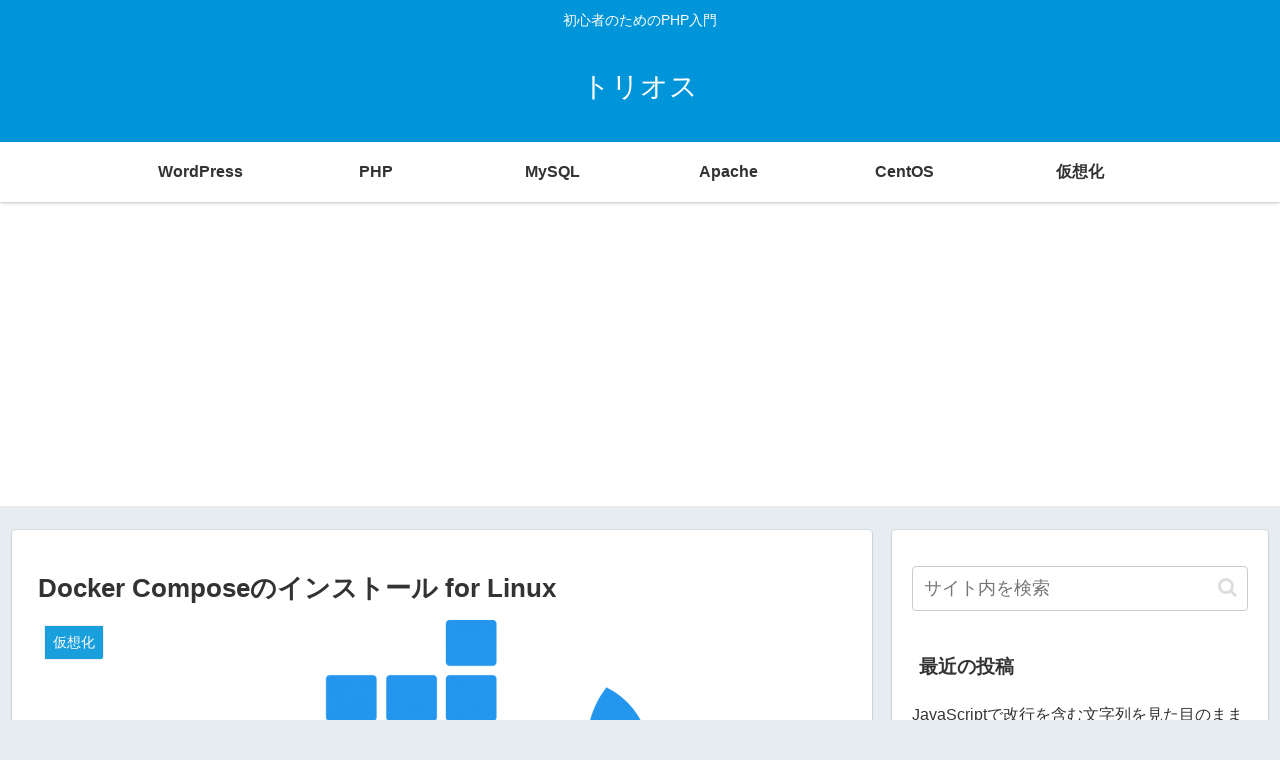

--- FILE ---
content_type: text/html; charset=utf-8
request_url: https://www.google.com/recaptcha/api2/anchor?ar=1&k=6Ld2HRQeAAAAAPpf-pftcsVyGlquyykK21yRFHIn&co=aHR0cHM6Ly90cmlvcy5wcm86NDQz&hl=en&v=N67nZn4AqZkNcbeMu4prBgzg&size=invisible&badge=bottomright&anchor-ms=20000&execute-ms=30000&cb=pfzcq5uzgo2
body_size: 48994
content:
<!DOCTYPE HTML><html dir="ltr" lang="en"><head><meta http-equiv="Content-Type" content="text/html; charset=UTF-8">
<meta http-equiv="X-UA-Compatible" content="IE=edge">
<title>reCAPTCHA</title>
<style type="text/css">
/* cyrillic-ext */
@font-face {
  font-family: 'Roboto';
  font-style: normal;
  font-weight: 400;
  font-stretch: 100%;
  src: url(//fonts.gstatic.com/s/roboto/v48/KFO7CnqEu92Fr1ME7kSn66aGLdTylUAMa3GUBHMdazTgWw.woff2) format('woff2');
  unicode-range: U+0460-052F, U+1C80-1C8A, U+20B4, U+2DE0-2DFF, U+A640-A69F, U+FE2E-FE2F;
}
/* cyrillic */
@font-face {
  font-family: 'Roboto';
  font-style: normal;
  font-weight: 400;
  font-stretch: 100%;
  src: url(//fonts.gstatic.com/s/roboto/v48/KFO7CnqEu92Fr1ME7kSn66aGLdTylUAMa3iUBHMdazTgWw.woff2) format('woff2');
  unicode-range: U+0301, U+0400-045F, U+0490-0491, U+04B0-04B1, U+2116;
}
/* greek-ext */
@font-face {
  font-family: 'Roboto';
  font-style: normal;
  font-weight: 400;
  font-stretch: 100%;
  src: url(//fonts.gstatic.com/s/roboto/v48/KFO7CnqEu92Fr1ME7kSn66aGLdTylUAMa3CUBHMdazTgWw.woff2) format('woff2');
  unicode-range: U+1F00-1FFF;
}
/* greek */
@font-face {
  font-family: 'Roboto';
  font-style: normal;
  font-weight: 400;
  font-stretch: 100%;
  src: url(//fonts.gstatic.com/s/roboto/v48/KFO7CnqEu92Fr1ME7kSn66aGLdTylUAMa3-UBHMdazTgWw.woff2) format('woff2');
  unicode-range: U+0370-0377, U+037A-037F, U+0384-038A, U+038C, U+038E-03A1, U+03A3-03FF;
}
/* math */
@font-face {
  font-family: 'Roboto';
  font-style: normal;
  font-weight: 400;
  font-stretch: 100%;
  src: url(//fonts.gstatic.com/s/roboto/v48/KFO7CnqEu92Fr1ME7kSn66aGLdTylUAMawCUBHMdazTgWw.woff2) format('woff2');
  unicode-range: U+0302-0303, U+0305, U+0307-0308, U+0310, U+0312, U+0315, U+031A, U+0326-0327, U+032C, U+032F-0330, U+0332-0333, U+0338, U+033A, U+0346, U+034D, U+0391-03A1, U+03A3-03A9, U+03B1-03C9, U+03D1, U+03D5-03D6, U+03F0-03F1, U+03F4-03F5, U+2016-2017, U+2034-2038, U+203C, U+2040, U+2043, U+2047, U+2050, U+2057, U+205F, U+2070-2071, U+2074-208E, U+2090-209C, U+20D0-20DC, U+20E1, U+20E5-20EF, U+2100-2112, U+2114-2115, U+2117-2121, U+2123-214F, U+2190, U+2192, U+2194-21AE, U+21B0-21E5, U+21F1-21F2, U+21F4-2211, U+2213-2214, U+2216-22FF, U+2308-230B, U+2310, U+2319, U+231C-2321, U+2336-237A, U+237C, U+2395, U+239B-23B7, U+23D0, U+23DC-23E1, U+2474-2475, U+25AF, U+25B3, U+25B7, U+25BD, U+25C1, U+25CA, U+25CC, U+25FB, U+266D-266F, U+27C0-27FF, U+2900-2AFF, U+2B0E-2B11, U+2B30-2B4C, U+2BFE, U+3030, U+FF5B, U+FF5D, U+1D400-1D7FF, U+1EE00-1EEFF;
}
/* symbols */
@font-face {
  font-family: 'Roboto';
  font-style: normal;
  font-weight: 400;
  font-stretch: 100%;
  src: url(//fonts.gstatic.com/s/roboto/v48/KFO7CnqEu92Fr1ME7kSn66aGLdTylUAMaxKUBHMdazTgWw.woff2) format('woff2');
  unicode-range: U+0001-000C, U+000E-001F, U+007F-009F, U+20DD-20E0, U+20E2-20E4, U+2150-218F, U+2190, U+2192, U+2194-2199, U+21AF, U+21E6-21F0, U+21F3, U+2218-2219, U+2299, U+22C4-22C6, U+2300-243F, U+2440-244A, U+2460-24FF, U+25A0-27BF, U+2800-28FF, U+2921-2922, U+2981, U+29BF, U+29EB, U+2B00-2BFF, U+4DC0-4DFF, U+FFF9-FFFB, U+10140-1018E, U+10190-1019C, U+101A0, U+101D0-101FD, U+102E0-102FB, U+10E60-10E7E, U+1D2C0-1D2D3, U+1D2E0-1D37F, U+1F000-1F0FF, U+1F100-1F1AD, U+1F1E6-1F1FF, U+1F30D-1F30F, U+1F315, U+1F31C, U+1F31E, U+1F320-1F32C, U+1F336, U+1F378, U+1F37D, U+1F382, U+1F393-1F39F, U+1F3A7-1F3A8, U+1F3AC-1F3AF, U+1F3C2, U+1F3C4-1F3C6, U+1F3CA-1F3CE, U+1F3D4-1F3E0, U+1F3ED, U+1F3F1-1F3F3, U+1F3F5-1F3F7, U+1F408, U+1F415, U+1F41F, U+1F426, U+1F43F, U+1F441-1F442, U+1F444, U+1F446-1F449, U+1F44C-1F44E, U+1F453, U+1F46A, U+1F47D, U+1F4A3, U+1F4B0, U+1F4B3, U+1F4B9, U+1F4BB, U+1F4BF, U+1F4C8-1F4CB, U+1F4D6, U+1F4DA, U+1F4DF, U+1F4E3-1F4E6, U+1F4EA-1F4ED, U+1F4F7, U+1F4F9-1F4FB, U+1F4FD-1F4FE, U+1F503, U+1F507-1F50B, U+1F50D, U+1F512-1F513, U+1F53E-1F54A, U+1F54F-1F5FA, U+1F610, U+1F650-1F67F, U+1F687, U+1F68D, U+1F691, U+1F694, U+1F698, U+1F6AD, U+1F6B2, U+1F6B9-1F6BA, U+1F6BC, U+1F6C6-1F6CF, U+1F6D3-1F6D7, U+1F6E0-1F6EA, U+1F6F0-1F6F3, U+1F6F7-1F6FC, U+1F700-1F7FF, U+1F800-1F80B, U+1F810-1F847, U+1F850-1F859, U+1F860-1F887, U+1F890-1F8AD, U+1F8B0-1F8BB, U+1F8C0-1F8C1, U+1F900-1F90B, U+1F93B, U+1F946, U+1F984, U+1F996, U+1F9E9, U+1FA00-1FA6F, U+1FA70-1FA7C, U+1FA80-1FA89, U+1FA8F-1FAC6, U+1FACE-1FADC, U+1FADF-1FAE9, U+1FAF0-1FAF8, U+1FB00-1FBFF;
}
/* vietnamese */
@font-face {
  font-family: 'Roboto';
  font-style: normal;
  font-weight: 400;
  font-stretch: 100%;
  src: url(//fonts.gstatic.com/s/roboto/v48/KFO7CnqEu92Fr1ME7kSn66aGLdTylUAMa3OUBHMdazTgWw.woff2) format('woff2');
  unicode-range: U+0102-0103, U+0110-0111, U+0128-0129, U+0168-0169, U+01A0-01A1, U+01AF-01B0, U+0300-0301, U+0303-0304, U+0308-0309, U+0323, U+0329, U+1EA0-1EF9, U+20AB;
}
/* latin-ext */
@font-face {
  font-family: 'Roboto';
  font-style: normal;
  font-weight: 400;
  font-stretch: 100%;
  src: url(//fonts.gstatic.com/s/roboto/v48/KFO7CnqEu92Fr1ME7kSn66aGLdTylUAMa3KUBHMdazTgWw.woff2) format('woff2');
  unicode-range: U+0100-02BA, U+02BD-02C5, U+02C7-02CC, U+02CE-02D7, U+02DD-02FF, U+0304, U+0308, U+0329, U+1D00-1DBF, U+1E00-1E9F, U+1EF2-1EFF, U+2020, U+20A0-20AB, U+20AD-20C0, U+2113, U+2C60-2C7F, U+A720-A7FF;
}
/* latin */
@font-face {
  font-family: 'Roboto';
  font-style: normal;
  font-weight: 400;
  font-stretch: 100%;
  src: url(//fonts.gstatic.com/s/roboto/v48/KFO7CnqEu92Fr1ME7kSn66aGLdTylUAMa3yUBHMdazQ.woff2) format('woff2');
  unicode-range: U+0000-00FF, U+0131, U+0152-0153, U+02BB-02BC, U+02C6, U+02DA, U+02DC, U+0304, U+0308, U+0329, U+2000-206F, U+20AC, U+2122, U+2191, U+2193, U+2212, U+2215, U+FEFF, U+FFFD;
}
/* cyrillic-ext */
@font-face {
  font-family: 'Roboto';
  font-style: normal;
  font-weight: 500;
  font-stretch: 100%;
  src: url(//fonts.gstatic.com/s/roboto/v48/KFO7CnqEu92Fr1ME7kSn66aGLdTylUAMa3GUBHMdazTgWw.woff2) format('woff2');
  unicode-range: U+0460-052F, U+1C80-1C8A, U+20B4, U+2DE0-2DFF, U+A640-A69F, U+FE2E-FE2F;
}
/* cyrillic */
@font-face {
  font-family: 'Roboto';
  font-style: normal;
  font-weight: 500;
  font-stretch: 100%;
  src: url(//fonts.gstatic.com/s/roboto/v48/KFO7CnqEu92Fr1ME7kSn66aGLdTylUAMa3iUBHMdazTgWw.woff2) format('woff2');
  unicode-range: U+0301, U+0400-045F, U+0490-0491, U+04B0-04B1, U+2116;
}
/* greek-ext */
@font-face {
  font-family: 'Roboto';
  font-style: normal;
  font-weight: 500;
  font-stretch: 100%;
  src: url(//fonts.gstatic.com/s/roboto/v48/KFO7CnqEu92Fr1ME7kSn66aGLdTylUAMa3CUBHMdazTgWw.woff2) format('woff2');
  unicode-range: U+1F00-1FFF;
}
/* greek */
@font-face {
  font-family: 'Roboto';
  font-style: normal;
  font-weight: 500;
  font-stretch: 100%;
  src: url(//fonts.gstatic.com/s/roboto/v48/KFO7CnqEu92Fr1ME7kSn66aGLdTylUAMa3-UBHMdazTgWw.woff2) format('woff2');
  unicode-range: U+0370-0377, U+037A-037F, U+0384-038A, U+038C, U+038E-03A1, U+03A3-03FF;
}
/* math */
@font-face {
  font-family: 'Roboto';
  font-style: normal;
  font-weight: 500;
  font-stretch: 100%;
  src: url(//fonts.gstatic.com/s/roboto/v48/KFO7CnqEu92Fr1ME7kSn66aGLdTylUAMawCUBHMdazTgWw.woff2) format('woff2');
  unicode-range: U+0302-0303, U+0305, U+0307-0308, U+0310, U+0312, U+0315, U+031A, U+0326-0327, U+032C, U+032F-0330, U+0332-0333, U+0338, U+033A, U+0346, U+034D, U+0391-03A1, U+03A3-03A9, U+03B1-03C9, U+03D1, U+03D5-03D6, U+03F0-03F1, U+03F4-03F5, U+2016-2017, U+2034-2038, U+203C, U+2040, U+2043, U+2047, U+2050, U+2057, U+205F, U+2070-2071, U+2074-208E, U+2090-209C, U+20D0-20DC, U+20E1, U+20E5-20EF, U+2100-2112, U+2114-2115, U+2117-2121, U+2123-214F, U+2190, U+2192, U+2194-21AE, U+21B0-21E5, U+21F1-21F2, U+21F4-2211, U+2213-2214, U+2216-22FF, U+2308-230B, U+2310, U+2319, U+231C-2321, U+2336-237A, U+237C, U+2395, U+239B-23B7, U+23D0, U+23DC-23E1, U+2474-2475, U+25AF, U+25B3, U+25B7, U+25BD, U+25C1, U+25CA, U+25CC, U+25FB, U+266D-266F, U+27C0-27FF, U+2900-2AFF, U+2B0E-2B11, U+2B30-2B4C, U+2BFE, U+3030, U+FF5B, U+FF5D, U+1D400-1D7FF, U+1EE00-1EEFF;
}
/* symbols */
@font-face {
  font-family: 'Roboto';
  font-style: normal;
  font-weight: 500;
  font-stretch: 100%;
  src: url(//fonts.gstatic.com/s/roboto/v48/KFO7CnqEu92Fr1ME7kSn66aGLdTylUAMaxKUBHMdazTgWw.woff2) format('woff2');
  unicode-range: U+0001-000C, U+000E-001F, U+007F-009F, U+20DD-20E0, U+20E2-20E4, U+2150-218F, U+2190, U+2192, U+2194-2199, U+21AF, U+21E6-21F0, U+21F3, U+2218-2219, U+2299, U+22C4-22C6, U+2300-243F, U+2440-244A, U+2460-24FF, U+25A0-27BF, U+2800-28FF, U+2921-2922, U+2981, U+29BF, U+29EB, U+2B00-2BFF, U+4DC0-4DFF, U+FFF9-FFFB, U+10140-1018E, U+10190-1019C, U+101A0, U+101D0-101FD, U+102E0-102FB, U+10E60-10E7E, U+1D2C0-1D2D3, U+1D2E0-1D37F, U+1F000-1F0FF, U+1F100-1F1AD, U+1F1E6-1F1FF, U+1F30D-1F30F, U+1F315, U+1F31C, U+1F31E, U+1F320-1F32C, U+1F336, U+1F378, U+1F37D, U+1F382, U+1F393-1F39F, U+1F3A7-1F3A8, U+1F3AC-1F3AF, U+1F3C2, U+1F3C4-1F3C6, U+1F3CA-1F3CE, U+1F3D4-1F3E0, U+1F3ED, U+1F3F1-1F3F3, U+1F3F5-1F3F7, U+1F408, U+1F415, U+1F41F, U+1F426, U+1F43F, U+1F441-1F442, U+1F444, U+1F446-1F449, U+1F44C-1F44E, U+1F453, U+1F46A, U+1F47D, U+1F4A3, U+1F4B0, U+1F4B3, U+1F4B9, U+1F4BB, U+1F4BF, U+1F4C8-1F4CB, U+1F4D6, U+1F4DA, U+1F4DF, U+1F4E3-1F4E6, U+1F4EA-1F4ED, U+1F4F7, U+1F4F9-1F4FB, U+1F4FD-1F4FE, U+1F503, U+1F507-1F50B, U+1F50D, U+1F512-1F513, U+1F53E-1F54A, U+1F54F-1F5FA, U+1F610, U+1F650-1F67F, U+1F687, U+1F68D, U+1F691, U+1F694, U+1F698, U+1F6AD, U+1F6B2, U+1F6B9-1F6BA, U+1F6BC, U+1F6C6-1F6CF, U+1F6D3-1F6D7, U+1F6E0-1F6EA, U+1F6F0-1F6F3, U+1F6F7-1F6FC, U+1F700-1F7FF, U+1F800-1F80B, U+1F810-1F847, U+1F850-1F859, U+1F860-1F887, U+1F890-1F8AD, U+1F8B0-1F8BB, U+1F8C0-1F8C1, U+1F900-1F90B, U+1F93B, U+1F946, U+1F984, U+1F996, U+1F9E9, U+1FA00-1FA6F, U+1FA70-1FA7C, U+1FA80-1FA89, U+1FA8F-1FAC6, U+1FACE-1FADC, U+1FADF-1FAE9, U+1FAF0-1FAF8, U+1FB00-1FBFF;
}
/* vietnamese */
@font-face {
  font-family: 'Roboto';
  font-style: normal;
  font-weight: 500;
  font-stretch: 100%;
  src: url(//fonts.gstatic.com/s/roboto/v48/KFO7CnqEu92Fr1ME7kSn66aGLdTylUAMa3OUBHMdazTgWw.woff2) format('woff2');
  unicode-range: U+0102-0103, U+0110-0111, U+0128-0129, U+0168-0169, U+01A0-01A1, U+01AF-01B0, U+0300-0301, U+0303-0304, U+0308-0309, U+0323, U+0329, U+1EA0-1EF9, U+20AB;
}
/* latin-ext */
@font-face {
  font-family: 'Roboto';
  font-style: normal;
  font-weight: 500;
  font-stretch: 100%;
  src: url(//fonts.gstatic.com/s/roboto/v48/KFO7CnqEu92Fr1ME7kSn66aGLdTylUAMa3KUBHMdazTgWw.woff2) format('woff2');
  unicode-range: U+0100-02BA, U+02BD-02C5, U+02C7-02CC, U+02CE-02D7, U+02DD-02FF, U+0304, U+0308, U+0329, U+1D00-1DBF, U+1E00-1E9F, U+1EF2-1EFF, U+2020, U+20A0-20AB, U+20AD-20C0, U+2113, U+2C60-2C7F, U+A720-A7FF;
}
/* latin */
@font-face {
  font-family: 'Roboto';
  font-style: normal;
  font-weight: 500;
  font-stretch: 100%;
  src: url(//fonts.gstatic.com/s/roboto/v48/KFO7CnqEu92Fr1ME7kSn66aGLdTylUAMa3yUBHMdazQ.woff2) format('woff2');
  unicode-range: U+0000-00FF, U+0131, U+0152-0153, U+02BB-02BC, U+02C6, U+02DA, U+02DC, U+0304, U+0308, U+0329, U+2000-206F, U+20AC, U+2122, U+2191, U+2193, U+2212, U+2215, U+FEFF, U+FFFD;
}
/* cyrillic-ext */
@font-face {
  font-family: 'Roboto';
  font-style: normal;
  font-weight: 900;
  font-stretch: 100%;
  src: url(//fonts.gstatic.com/s/roboto/v48/KFO7CnqEu92Fr1ME7kSn66aGLdTylUAMa3GUBHMdazTgWw.woff2) format('woff2');
  unicode-range: U+0460-052F, U+1C80-1C8A, U+20B4, U+2DE0-2DFF, U+A640-A69F, U+FE2E-FE2F;
}
/* cyrillic */
@font-face {
  font-family: 'Roboto';
  font-style: normal;
  font-weight: 900;
  font-stretch: 100%;
  src: url(//fonts.gstatic.com/s/roboto/v48/KFO7CnqEu92Fr1ME7kSn66aGLdTylUAMa3iUBHMdazTgWw.woff2) format('woff2');
  unicode-range: U+0301, U+0400-045F, U+0490-0491, U+04B0-04B1, U+2116;
}
/* greek-ext */
@font-face {
  font-family: 'Roboto';
  font-style: normal;
  font-weight: 900;
  font-stretch: 100%;
  src: url(//fonts.gstatic.com/s/roboto/v48/KFO7CnqEu92Fr1ME7kSn66aGLdTylUAMa3CUBHMdazTgWw.woff2) format('woff2');
  unicode-range: U+1F00-1FFF;
}
/* greek */
@font-face {
  font-family: 'Roboto';
  font-style: normal;
  font-weight: 900;
  font-stretch: 100%;
  src: url(//fonts.gstatic.com/s/roboto/v48/KFO7CnqEu92Fr1ME7kSn66aGLdTylUAMa3-UBHMdazTgWw.woff2) format('woff2');
  unicode-range: U+0370-0377, U+037A-037F, U+0384-038A, U+038C, U+038E-03A1, U+03A3-03FF;
}
/* math */
@font-face {
  font-family: 'Roboto';
  font-style: normal;
  font-weight: 900;
  font-stretch: 100%;
  src: url(//fonts.gstatic.com/s/roboto/v48/KFO7CnqEu92Fr1ME7kSn66aGLdTylUAMawCUBHMdazTgWw.woff2) format('woff2');
  unicode-range: U+0302-0303, U+0305, U+0307-0308, U+0310, U+0312, U+0315, U+031A, U+0326-0327, U+032C, U+032F-0330, U+0332-0333, U+0338, U+033A, U+0346, U+034D, U+0391-03A1, U+03A3-03A9, U+03B1-03C9, U+03D1, U+03D5-03D6, U+03F0-03F1, U+03F4-03F5, U+2016-2017, U+2034-2038, U+203C, U+2040, U+2043, U+2047, U+2050, U+2057, U+205F, U+2070-2071, U+2074-208E, U+2090-209C, U+20D0-20DC, U+20E1, U+20E5-20EF, U+2100-2112, U+2114-2115, U+2117-2121, U+2123-214F, U+2190, U+2192, U+2194-21AE, U+21B0-21E5, U+21F1-21F2, U+21F4-2211, U+2213-2214, U+2216-22FF, U+2308-230B, U+2310, U+2319, U+231C-2321, U+2336-237A, U+237C, U+2395, U+239B-23B7, U+23D0, U+23DC-23E1, U+2474-2475, U+25AF, U+25B3, U+25B7, U+25BD, U+25C1, U+25CA, U+25CC, U+25FB, U+266D-266F, U+27C0-27FF, U+2900-2AFF, U+2B0E-2B11, U+2B30-2B4C, U+2BFE, U+3030, U+FF5B, U+FF5D, U+1D400-1D7FF, U+1EE00-1EEFF;
}
/* symbols */
@font-face {
  font-family: 'Roboto';
  font-style: normal;
  font-weight: 900;
  font-stretch: 100%;
  src: url(//fonts.gstatic.com/s/roboto/v48/KFO7CnqEu92Fr1ME7kSn66aGLdTylUAMaxKUBHMdazTgWw.woff2) format('woff2');
  unicode-range: U+0001-000C, U+000E-001F, U+007F-009F, U+20DD-20E0, U+20E2-20E4, U+2150-218F, U+2190, U+2192, U+2194-2199, U+21AF, U+21E6-21F0, U+21F3, U+2218-2219, U+2299, U+22C4-22C6, U+2300-243F, U+2440-244A, U+2460-24FF, U+25A0-27BF, U+2800-28FF, U+2921-2922, U+2981, U+29BF, U+29EB, U+2B00-2BFF, U+4DC0-4DFF, U+FFF9-FFFB, U+10140-1018E, U+10190-1019C, U+101A0, U+101D0-101FD, U+102E0-102FB, U+10E60-10E7E, U+1D2C0-1D2D3, U+1D2E0-1D37F, U+1F000-1F0FF, U+1F100-1F1AD, U+1F1E6-1F1FF, U+1F30D-1F30F, U+1F315, U+1F31C, U+1F31E, U+1F320-1F32C, U+1F336, U+1F378, U+1F37D, U+1F382, U+1F393-1F39F, U+1F3A7-1F3A8, U+1F3AC-1F3AF, U+1F3C2, U+1F3C4-1F3C6, U+1F3CA-1F3CE, U+1F3D4-1F3E0, U+1F3ED, U+1F3F1-1F3F3, U+1F3F5-1F3F7, U+1F408, U+1F415, U+1F41F, U+1F426, U+1F43F, U+1F441-1F442, U+1F444, U+1F446-1F449, U+1F44C-1F44E, U+1F453, U+1F46A, U+1F47D, U+1F4A3, U+1F4B0, U+1F4B3, U+1F4B9, U+1F4BB, U+1F4BF, U+1F4C8-1F4CB, U+1F4D6, U+1F4DA, U+1F4DF, U+1F4E3-1F4E6, U+1F4EA-1F4ED, U+1F4F7, U+1F4F9-1F4FB, U+1F4FD-1F4FE, U+1F503, U+1F507-1F50B, U+1F50D, U+1F512-1F513, U+1F53E-1F54A, U+1F54F-1F5FA, U+1F610, U+1F650-1F67F, U+1F687, U+1F68D, U+1F691, U+1F694, U+1F698, U+1F6AD, U+1F6B2, U+1F6B9-1F6BA, U+1F6BC, U+1F6C6-1F6CF, U+1F6D3-1F6D7, U+1F6E0-1F6EA, U+1F6F0-1F6F3, U+1F6F7-1F6FC, U+1F700-1F7FF, U+1F800-1F80B, U+1F810-1F847, U+1F850-1F859, U+1F860-1F887, U+1F890-1F8AD, U+1F8B0-1F8BB, U+1F8C0-1F8C1, U+1F900-1F90B, U+1F93B, U+1F946, U+1F984, U+1F996, U+1F9E9, U+1FA00-1FA6F, U+1FA70-1FA7C, U+1FA80-1FA89, U+1FA8F-1FAC6, U+1FACE-1FADC, U+1FADF-1FAE9, U+1FAF0-1FAF8, U+1FB00-1FBFF;
}
/* vietnamese */
@font-face {
  font-family: 'Roboto';
  font-style: normal;
  font-weight: 900;
  font-stretch: 100%;
  src: url(//fonts.gstatic.com/s/roboto/v48/KFO7CnqEu92Fr1ME7kSn66aGLdTylUAMa3OUBHMdazTgWw.woff2) format('woff2');
  unicode-range: U+0102-0103, U+0110-0111, U+0128-0129, U+0168-0169, U+01A0-01A1, U+01AF-01B0, U+0300-0301, U+0303-0304, U+0308-0309, U+0323, U+0329, U+1EA0-1EF9, U+20AB;
}
/* latin-ext */
@font-face {
  font-family: 'Roboto';
  font-style: normal;
  font-weight: 900;
  font-stretch: 100%;
  src: url(//fonts.gstatic.com/s/roboto/v48/KFO7CnqEu92Fr1ME7kSn66aGLdTylUAMa3KUBHMdazTgWw.woff2) format('woff2');
  unicode-range: U+0100-02BA, U+02BD-02C5, U+02C7-02CC, U+02CE-02D7, U+02DD-02FF, U+0304, U+0308, U+0329, U+1D00-1DBF, U+1E00-1E9F, U+1EF2-1EFF, U+2020, U+20A0-20AB, U+20AD-20C0, U+2113, U+2C60-2C7F, U+A720-A7FF;
}
/* latin */
@font-face {
  font-family: 'Roboto';
  font-style: normal;
  font-weight: 900;
  font-stretch: 100%;
  src: url(//fonts.gstatic.com/s/roboto/v48/KFO7CnqEu92Fr1ME7kSn66aGLdTylUAMa3yUBHMdazQ.woff2) format('woff2');
  unicode-range: U+0000-00FF, U+0131, U+0152-0153, U+02BB-02BC, U+02C6, U+02DA, U+02DC, U+0304, U+0308, U+0329, U+2000-206F, U+20AC, U+2122, U+2191, U+2193, U+2212, U+2215, U+FEFF, U+FFFD;
}

</style>
<link rel="stylesheet" type="text/css" href="https://www.gstatic.com/recaptcha/releases/N67nZn4AqZkNcbeMu4prBgzg/styles__ltr.css">
<script nonce="R7LQvZ5BjqULoKNb30hzqA" type="text/javascript">window['__recaptcha_api'] = 'https://www.google.com/recaptcha/api2/';</script>
<script type="text/javascript" src="https://www.gstatic.com/recaptcha/releases/N67nZn4AqZkNcbeMu4prBgzg/recaptcha__en.js" nonce="R7LQvZ5BjqULoKNb30hzqA">
      
    </script></head>
<body><div id="rc-anchor-alert" class="rc-anchor-alert"></div>
<input type="hidden" id="recaptcha-token" value="[base64]">
<script type="text/javascript" nonce="R7LQvZ5BjqULoKNb30hzqA">
      recaptcha.anchor.Main.init("[\x22ainput\x22,[\x22bgdata\x22,\x22\x22,\[base64]/[base64]/MjU1Ong/[base64]/[base64]/[base64]/[base64]/[base64]/[base64]/[base64]/[base64]/[base64]/[base64]/[base64]/[base64]/[base64]/[base64]/[base64]\\u003d\x22,\[base64]\x22,\x22J8K3HDcrY3szGisxwrDCjULDqg/CucOcw6Evwp4Mw6zDisK7w5dsRMO9woHDu8OEIzTCnmbDgsKfwqA8wqIOw4Q/LGTCtWBow40OfzzCosOpEsOLcnnCul0IIMOawpYRdW8mN8ODw4bClCUvwobDtcKsw4vDjMO+DRtWaMK4wrzCssOgXj/Cg8OEw7nChCfCqcOYwqHCtsKhwqJVPgrCrMKGUcOaeiLCq8K8wonClj8QwpnDl1wFwoDCsww/wr/CoMKlwpVmw6QVwqLDicKdSsOpwrfDqidfw7sqwr9Aw4LDqcKtw589w7JjAMOgJCzDmHXDosOow4MBw7gQw6sCw4ofTzxFA8K9IsKbwpU9IF7DpxLDs8OVQ0QfEsK+OUxmw4sSw5HDicOqw6rCucK0BMKwdMOKX0rDvcK2J8Khw5jCncOSI8OlwqXCl2TDqW/DrQjDqio5B8KIB8O1QBfDgcKLE0wbw4zCtBTCjmkrwr/[base64]/DjcKsRmU+RQXCjsOYdcKvw6XDtk3DnFPDpcOfwoXCpz9YO8KjwqfCgijCoHfCqsKDwqLDmsOKUVlrMEjDokUbVz9EI8OowprCq3h6aVZzQwvCvcKccsODfMOWAMK2P8Ojwo9AKgXDqcO0HVTDh8KFw5gCPcOVw5d4wo7CnHdKwo/DulU4PMOubsOdc8OKWlfCuEXDpyt5woXDuR/CnV8yFWDDq8K2OcOyYS/DrFd6KcKVwqhsMgnCgDxLw5pGw4rCncO5wptTXWzCuDXCvSgyw73Dkj0Fwr/Dm19Jwo/CjUltw7LCnCs+wrwXw5c3wo0Lw51Nw4YhIcKLwpjDv0XCm8OQI8KEb8KiwrzCgTdBSSEVWcKDw4TCosOGHMKGwrRiwoARCzhaworCuWQAw7fCtSxcw7vCv0FLw5EJw6TDlgUrwocZw6TCtsKtbnzDphZPacOfd8KLwo3CjsOmdgslHMOhw67CiwnDlcKaw6/DnMO7d8KVPy0UTzIfw47Cg2V4w4/[base64]/w78WVkvDkjfCq0QvPcKvw57Dh8KSw4oUEVbDpsOCwpvDjsOXOsOkXMOXb8KTw6bDpmHDjznDgsOUEMKlHCDCsgpuN8Ovw6gLKMOIwp0EA8Kdw6F4wqV6AcObwr/DucKmeQA9w7HDjcK4X2nDr23CkMO4OSXDqBlgGFwsw4rCklvDsRTDkRgdWnvDmRvCsnlhexwjw5rDmsKBbH3Dt05vMjlETsOPwoDDh29jw7MHw4w/w7M1w6HCh8KoHBXDu8Knwo06wrHDp2YLw75LRFgWEWDCnEbCl3Ydw6cJdsO7GDszw77CosOnwonDmyY3MsOvw4d7ZHUFwo3ClsKJwoHDqsOuw53DksOUw7/DoMKdezBcwonCoWhjZhbCv8OVGMOowoTDjMOSw4QVw7rCusK6w6DCmsK1LTnCmhNXwozCmWDCsR7Dg8Oiw6JJUMKtdcOAM1bCo1Qiw4vCmMK/wrhHw6jCjsKgwqDDvxIIJ8OOw6HCt8KQw6s8XcKiXS7DlcOeIHjCi8KtccK5egN/XV8Ew5A6UklaT8OTb8Kxw7vCjMKmw5kKE8K4ZcK5NR5sNcKQw7zDlULClXHCg3DColp9AMOOWsKNw5kdw7Ehwr0vHCrCncK8USjDgcO6bMKWwp58w7paWsOSw5fCrsODwr/Djw7DksKvw7XCgsK0NkfChXRzXsOcwozDhsKfw493BSAKIljCnSlhwqvCq2Unw7XCmsOKw6PCoMOgwpzDg2/[base64]/DmgAKwoddw4JJMWbDqAvClsK3PsKEwprDtcOkwrXDsMOtDTXCicKcdjLCrsOPwqduwpvDuMKFwrBGFMOzwr9Gwp86wqPDuVsfw4BDbMOWwpwqEsOPw5rCr8Oww6Ubwo3DvsOydMKWw69XwqXClg0ND8OKw6YOw4/CkGTCk23Dox8CwpV6S07CuF/Dhz9BwpLDrsOBTARUw41oA2/CosOFw6/CsjTDoDTDgjLCr8OowqBXw70Rw73CjXHCp8KCc8Kww54ef2xPw6Ilwq1eSGdGbcKaw4x5wqHDoB8Pwp/[base64]/w6jDgCIVIVluw5HDmMOfG2jDrGzDvcO2Q3/CiMO1WcKwwpjDl8OQwpzCnMK2wqd9w7R+wplOw6PCoErCoW7Dt3/DgsKZw4TCljV6wrFhYsK8IMONFMO1woTCgsKsecKkwrdYNHdfdsKWGcO3w5g5wpJqe8KCwp4LKCtaw7JEWcKpwoQdw5XDrXF+RhvDpsORwrHClcOEKQjCgcOAwos9wpg1w4QGYMObW2lSIsOPYcK0I8O0KxLClzQbwpDDrFIjwpNlwro3wqPCn2QQbsO/wrDDkgsfw4PCiR/Cm8O4Di7DqsOnDxt0bWNSBMKhwqfCtk3Cu8O2wo7DulXDj8O/[base64]/CosK0w7HCng1lw7DChwzCrMKyw5gKwqNCw6nCjh0ZAcK+w7bDjVUOG8OZS8KwJBPDncK/Ri7ChMKCw4IzwosgJB/DgMODwog+DcODwrwjQ8OnFsOqLsOGITJ0w70wwrNvwoLDgUXDjTHCs8Kcwo7ChcKiacKSw4nCtErCisOKWMKESmk/SBJeB8KPwqbCowMJwqPCnVfCtxLCryp3wqXDgcK7w6tIGCojw5DCuHTDvsKue2Iew6lKYcKkw6UUwrZgw4TDuhLDigh2w50nwp81w4HDgsOEwo3ClcKEwq4JM8KOw4jCvQ3DhMKLdV/Cv27Cn8K/BxzCvcKWZD3CpMOSwpQTGn9FwqTDtE9oY8KpWcOPwqXCmjPCjcKgdMOswozCgAZ4HyzCmgXDpMKewoFfwqbCgsOxwrLDrTzDh8KCw5vChC0nwr/[base64]/DkEw4A1c4MFzCqsKHXR8Ww7vChcK1wqFCJMOuwqRMRjDDv1gLw5PCk8KUwqbCv04RY0zChnt6w6oobsOSw4LClS/CicKPwrMBwrJPw7ltwotdwrPDnsOGw6jCq8KTBsKIw7Jnw4/[base64]/Dj8OAw6ZGwozDuMOnw5fCgxBLb1XDnsKSwpfDtBJFwolcwpHCrHMgwp7ClFLDlcKZw69Mw5PDrcKxwpwMecKZHsO1wpbDlcKswqt2C1M0w5EFw6rCqSLCuggKQyFbH1rCicKhCcKVwqZPD8Omc8K0US0OWcOYLD9Bwrk/[base64]/A2TDozgUwqRtAVFbw4DDln3CnMKLYAFuwocPSQvDjcKow7/CnsOpworDhMKTwrLDj3I3w6LCqmzDuMKGwq8BZyXDgcOZwpHCg8KawqNZwqPCtRQ0fmzDgi3CiHsMQHjDqggRwq3CnlFXM8OOEmVydsKcw5vDm8OAw7HCnE4/[base64]/DqANUw4QnwpDDinNowphZbVjCmMKRw547MG4WwoDCi8O/JnFWMMKMw6Qaw41ZdgxcccO2wqoAHRpORCsWwpEDf8KZw54Jw4ADw5PCosKmw7Z7J8Kfc2/DsMOWw77CtsKWwoRkC8OtfcOow4TCnBdtKsKVwrTDmsOfwpwOwqrDlyEYUMKpZGklEMOewpIBM8K9esKWAgfCs3NqY8K+VyrDgcOWNC3Cs8K7w7TDv8KSMsO0woHDjWLCsMOWw6PDqh/DrFPCnMO4DsKXw4sRUxZIwqg1FRc0w6LCnMKOw7jDrsKFwoLDocKfwqJNQsO6w4vChcOZw5Q9CQ/Dpng6IkY4w40Uw7hHw6vCkWzDvmhfASzDp8Olak7DiA/[base64]/w6thwr/CosORwplxHcKsH8K3wrNTwq7CqsKlOWDDsMK8w5DDm1k5w5ERT8K8wpB/fVbCncKcHFgaw6jDgAY9w6nDvE7Cvy/DpCTDqDl6wqnDisKCwrHCiMKGwr0PQ8Orf8O+T8KADmLCr8KlDC9nwozChUVjwrwGACYfYHwhw5TCs8OvwrDDlMKqwqR/w7sKWxRswqRiWk7Ct8Ocw7nCm8Kbw5TDsgnDlXcow5HCpsO9B8OPRBHDn0/Dm2nCrcK9WSIWUXfCqgLDtMKNwrBsTmJUwqTDgjY8UEPCiCDDm1MSfTbDmcKBWcKxFRYSwq16J8KFw7UsYGcSQsOPw77DtcKIFih/w6rDtsKLE1ItccOfDMKPUwnCiE8OwrLDk8OBwrs3IxTDqsKWJMKoM3DClS3DssKyfQxCABLCsMKwwoAswqUAFsOQTcOuwoTDgcOwRkQUw6JFKsKRDMKJw77DuzxkMcOuwqopNVtdUcO7wpnDnUTDjMONw5PDm8Kzw63Ck8K/I8KDGygBZUDDq8Kkw7kuKMOBw7bCuE7CmMOYwpjCkcKMw7PDrcKiw6nCt8KFwpAVw5x2wojCnMKZSUvDvsKHGxF4w5MrPjYJw6LCn1PCkhTDpMO/w447cnvCsSp3w5nCqgLDh8KsasKLIsKqZDXCqsKGVW7DulA0QcOtU8O+w40kw4VAKxJ6wpNuw4AzVcOuJ8KmwpUlC8Ozw4bChMO9IxNFw41rw6/CshB5w5fDk8O0EirCnsKHw4MwJcOeNsK4woHDrcOqAMOUaXhSwrIQL8OWYsKWwojDmxhJwphrFx5NwqPCqcK7cMOlwoAsw4HDssOvwq/Cvj10HcKFbsOYJjvDjlrCnMOOwo3Cp8KZwqvDlcO8JE8fw6lxaXd3bsOhSWLCvcOFTMKWYMKuw5LChTXDjykiwrhFwplZwqbDtjpnLsOow7fCl011wqNpRcK0w6vDuMOcw6gKMsK8Al1lw7rCvMKxZcKNSsK0OsKqwpMVw6PDuF4ow5JYDAZ0w6/DlMOtworCum5MW8O8wrLCrsK7eMO3QMOsBj4nwqFyw5nCiMKIw4vCn8OsDcO5wp5AwoEzRMO7wpLCpldPe8OoFMOywrQkAyvDmwzCo0fCk3/[base64]/CvhJBwqV6wpE6FMOpbMOOwoEmw7BQw5RIwqJ1Y1DDjALCgwfDiEB6w6nDlcKKXsKcw7HDhMKNwpjCq8Kdw5/DmMOtw6bCrMOASEoNc0wvw73Coww9K8KbMsOhccKVwps0w7vDugBLw7JQwqFrwo53fGYyw48Oel4KN8KAD8OROkwNw6/DtcO3w7TDoC0ScMKQajTCs8KHJcKnXk3CjMOzwqgzEsOLY8K+w5wbN8ObQMKww60pw7xFwqnCj8OLwp/Cjz/[base64]/Cm8O+ZSNLYQo2wqnDgUBqL8KkwoJ4woQZw5XDtmnDqcK2A8KIR8OPB8OxwooFwqQGbUMybEE/wr0Pw6UDw5MzZBPDrcKHasO7w7hNwo3Cm8KRw7DCqH5gw7nCgsKxBMO0wpfDp8KbF23Cs3TDtcKjwpnDksKMe8KRPTrCqsKFwq7DvADCs8OdGDzCh8KXXmk7w7Uyw4/DhUjDkXXDtsKQw5kBQ3LDrFHCt8KJYcOGWcONQsOeRAjDvX5KwrJwY8OeOBF/cCxKwo7DmMK2PGvDp8OOw4fDjcKOdQIhfRbCv8OsAsO9RTwiKn1dwpXCpAlow7bDisODHy4Yw5LCqsOpwoRgw5c/w6XCrWhIw6oLNw5ow6fCpsKlw5TCtzjDgA1tLcKiYsKlw5PDs8KywqFwBnsmOQkPFMKeUsKMFMKPDELDkcOVRcKwG8K2wqDDsSTCrh4JaX0Uw7PDjcKUJSjCpsO/[base64]/ecKWwqccMlzCtsKAf8KdUsOxY0YWwqYbw68vc8KkwqPCqMKgw7lnMsOFNgQ/wpZIw7jDjnzCr8KtwocKw6DCtsKtCMKUOcK4Vw5ewoxdDCjDtcKRXxQUw7nCq8KpWcOwIhTCsnXCp2EST8KmRcO4TsOjLMO4U8OLI8KIwqzCiFfDhnnDhMKQTV3Co0fCl8KfU8KFw4TDu8O2w69uw7LCgH8iD3DCksK/w4bDnmbCicKBw4w6AMOgU8OeasKewqZhw4fDrTbDlHDCgy7DixnDh0jCpMOfwpouwqfCi8Ocw6d5w69Jw7g6wpATwqTDvsK3VzzDmBzCpSXCqcOwcsONecK7M8KeN8OpMcKYKCx8WCjDhcKBTMOuwrUHbQU2HcOHwp5uG8OuA8O2GMK0wpXDqcKlw4wlT8OvTD/CqTfCpX/CkkXDv099wqNRYikRD8K/[base64]/CjFjDrcOvMXhfwrPDmcONw7VkeDNbwpHDk3jDhMKvVxHClsO7w6zCk8K0wrvCjsKlwp4KwofCglnDnA3CnVjDm8KMHTjDr8KlK8OeTsOgFXV3w7LCilzDgicQw5/[base64]/[base64]/CswM/[base64]/Co8KQw6bDvsKdwqDDl1seVkVdQMKkN31TwqdFWMODw5lHIWkhw6PCqx0pATR3wrbDrsOyBMKtw5UTwoBvw6EHw6HCgGhvei0ODGgoW2jDusOIaxtREw3DkzPDnR/DtsKIYWNBZ0U1QMOEwrLDrBwOCxIswpXCncOFMsOvw6cFbMO5HUcSJkrCk8KuEhXCqjh8QsKHw4XCgsOoOsORHcOBCQvDqMOUwrvDtiPDrEZ5VcK/wovDjsOMw7JlwpoEwp/ComvDkhBRFcOMw4PCvcK3MVBdd8Ksw6pxwo3DuhHCg8KZUlsww7E4wrtMEMKGVl0+PMK4dcOHw4DDnzN1wq8ewoHDun4Uwo4hwr7DuMKZZcOSw5bDjA4/wrZLAW0sw4nDtsOkw5HDiMKcAE3Cu33DjsKJbl9rbm/Dl8OBEcO2T05zYTJpDibDi8KOE308UQhcw6LCuynDvsKqwolzw7DCmhtmwpUYw5NXf3bCssOECcOqwr/Cg8K0d8OuDsOLMRI5Gi1mPi1XwqrCo1nCn0M2FSnDu8KHJ1nCrsKcflDDkwc+QMKjcCfDv8KSwqrDjUoyecK0Z8KwwoUrwpDDs8OZaAljwqPCvcOJw7YeNR/DjsK2w5ASwpbDncO5F8KTSgB3w7vCmcO8w7EjwqjDhFXChhoNUMO1wo8/[base64]/CjMO/SDNcwq05N8KqV8KwbBbCpcKxwo49TUfDrcKNHcK/w50ww47CgUrCnkbDmF5Jw7tEworDrMOewqoJMC7DnsOtwpnDmC0ow5TDj8OVXsKOw6LCuk/[base64]/[base64]/[base64]/CmsKvw4nDqSrDvG7CqcK9DhnCj8OKYMKWJ8KGdsOlfQfDjsKdwqkdw4fDmjJLNXjCkMOTw4sFa8KxVhPCgzDDoVMiwr9BESVVwrppeMKTLCbDrRXCqMK7wqt/w4Rlw4nDvinCrsKNwrFKwoBpwoN8wo8PQiTCvMKhwq8lGcOgYMOhwoUHaAB4aQUDAsKEwqM4w4fChk8RwqHDsFkXZsKeBsKjbMKKU8Kyw7R3FMOyw5w/wo7DmiFbwoILP8KRwowdDzcHwqIWCETDjXBEwrxmKsOyw5rChcKCO0kEwpdTORbCjDLCqMKlw7YKwrhew7fDunDClsOUwpfDh8O2YF8vw4fCvmLCncOgW27DrcO6PMOwwqvDnCXDlcO9A8OzJ0vCiXEKwo/CrcKOCcO8wprCqcORw7fDhQktw6bCpiMJwpVcwq4MwqjCj8O1IkjDhHpBHAAnZRlPF8O7wpEWGsOKw5Y9w7TDsMKvIMOSwrlWGjtDw4B/ITFvw44uccOyLh4VwpHDj8Kpw7EYV8OqIcOcw7bCncKlwodEwrDCjMKGBsK6wqnDiWfCn249AsOBdTXCsXvDkWo5Rn7ClsK6wocwwpV/esObZy3CqMOxw6vDgsOhZWDDgsOTwp52wo4vJwZuRMODXw5LwpbCj8OHEzwKTlFbI8KpF8O9EgnDtwduRcOhZMO9XwYKwrnDtMOCd8KFw6RQb3nDpXsgb2/DjsOuw43DogvCpgHCpmHCo8OOFhR9YcKNSClKwpMawo3CoMOgJMOAJ8KlIwRbwqnCuCklPcKIw4LCqsKEKsK3w4/DisOVZWgIJcKcPsKAwq3DuVrDkMK1V03CtsO+bQXDqcOEbTgWw4dgwqF+w4XCoW/CrMKjwo0uYMOhL8O/CMOPXMOfSsO2XMKbMMOvwq1FwpJlwqkWwqwHBcKNWhrCg8ODZXUjBxMGOsOhW8O5N8KDwplkakzChC/Csn/Dh8K/[base64]/[base64]/[base64]/w6dVw4PDv8OUYsK/aMKZHsOuKMK/ccKdw5jDlVjCoVvDgUt5CsKsw4DCvMO7wqHDhcKIfcOZwpXDnE01LivCmCnDpTxIHMKvw73Dti3DsFkzCsK3woRvwqVbQybCsmYwTcKZw57CmsOsw4dYW8KSGMK6w5xAwpplwoHDp8KGwp8hTUzDu8KIwp8KwoE2KcO5ZsKVw4/[base64]/DlcKvSyTDmi9HwoTCpsKqw7J6w71MSsKlQSMqOnRwf8ObAcKHwqtQeR3CvMO3TH/[base64]/Co8K4OMKLAX14N8KFGzA2W33Cn8ODw4cTw6PDrTPDt8KHYcKRw45BGMK9w6fDk8KsaAvCix7DqcOiMMOXw5/CiFrCkjQ+XcOIOcK+w4TDoxTDhcOEwrTChsOTw5gtIB3DhcOAQyt5ccKlwp9Ow6Aww7DDoVBZwrs4wrbCqgsxVkkfD3XCscOtZMKwWwIRw6Znb8OQwqsFT8K3wrMGw6/Dl0ovQsKBJ1N3IcOZdWnChS3ChsOgdSzDuzc7wq1yQy4Dw6vDjg/[base64]/Ci8K2IsKkXcKRdsOpOcKRwpZewpLDiSDCuDsqaS7CjsOVUh7DgzwfdW7DkHMjwqsWFsKDfk7ChQxdwqM1wobDphnDvcODwqxkwrABw7sbZRbCr8OIwqVhVlpBwrjCkDbDocOPLsOqc8OZwrbCiDZUPQwjVjPCiAnCgwrCtUHDpAxuZwx7N8K0AWLDmUbCo2zCo8Kew7/DlcO1JsKHw6EKIMOkcsODwo/CqjrCllZjJ8KZwqYSDSZqaDtRNsOJczfDocO1w4dkw6pPwowcFXDDinjCrcOnw7fDqlBPw4fDiQBnwofDgRHClyEgLR/Dt8KTw4rCncKUwr9iw5vDoRHClcOKwq3CsW3CrAfCt8KvegJpFMOgwrxCwr/DhWMVw7ZywpA9NcOEw7RuVzzCv8OPwp5ZwpVNbsKFMcO1w5USwpI0w7Byw5/CuwnDtcOxb3HDgzhMw6LDqsOGw7ZvEz/DgMKfw5hzwp5WHjjCnjBrw7HClFQiwpAqw4jCkjrDiMKJYT0NwrtjwqQeAcOkw6RYwobDsMKyUyESKhkEZDYoNR7DnMOSD19gw6bDm8O1w7fCkMO3w7ghwr/[base64]/DjcORwqpPSsOGKAdIK8KoVGFCwpI2wrXDjFJzcUTDrCfDr8KtMsKuwrnChFxATcOEwohCcMOeJgDDvl4qElARDFnCpsOlw5vDmcKKw4nDv8OBaMOHeVYbwqfCv0VVw4wVa8OkPmvDncK3wo3CjsOqw4/DvMKRcsKbHMOUw7DCmCvCqcKpw7ZRR0VuwofDmMOiWcO/A8K+G8KZwrc5DmAaUA5eEmXDvBPDjnDCpsKBw6/CqE7Dg8KSZMKpfsK3EBsFw7AwPUwJwqRMwq7CkcOawp1rVX7CpMOgw5HCtETDrsKvwoJresOiwqdMBcOkRTfCvhdqwo9/[base64]/w6U0w4vDpcOQw758BcO+BcOOw4HCng5IJzfDgxjCoF3Dg8K/dMOrCQN4w58mZHXCusKYHMKew7EYwpYmw6hewp7Dt8KPwqjDkkw9EknDr8OAw63Dr8ORwoPDjABHwowTw7HDvnrCpcO5WMK/wrvDo8KHQsOycVMzTcORwrPDkQHDpsOsRsOIw7VnwpQzwpLDtsOvw4fDvE3DhcK3P8KNwrfDmMKsYsKaw6oGw54Qw7BOS8Ktw4REwpY+PAnCjx3DiMKaCMKOw4DDiBPDoS1lLFzDmcOIw47DvMOOw7HCl8O9woXDjB/Dm00dwqsTw67CqMOrw6TCpsOMwrHDlD7CusODAWhLVzd2w67DsRXDtMKSdcKlHMODwoXDiMK2McKqw5/Cu0nDhMOHdsOPPBDDjVQfwqIvwpBGScKuwoLCmxZhwq1uF3RCw4TCiUvDncKsB8OIw6LDu3l3SDrCmiBTVWDDmnlEw6AaTcOJwoJDTMKkw4kwwo8PRsOnK8KrwqbDsMKFwqxQBS7DtwLCnW8GBmx/w784wrLCgcKjw6YLW8Oaw6HCiCPCuGrClB/CvcOqwppKw7rCmcOJZ8OANMKcwpoAw71hLiPDhsOBwpPCsMKULUTDr8KCwp3DiitIw4pAw71/w5lJUCt5w53DjcOSTn1+wpxdW21NFMKsacOvwqEzdW7CvMOfS3zCoEQfKsK5CGvCl8KnIsKOUnpOR1bDlMKTGmJmw5LCsA/DkMOJLRzDi8KpJVxOw6Vzwr8Yw4gKw7F1ZsOBKAXDtcKAP8OOCVZfwrfDtwPClsKnw799w4gjUsObw6xgw5J7wojDn8OIwoUaHmdzw53DgcKbc8KUcCrCpC5Wwp7CncK1w7AxJyxTw7/DiMOecyJcwozDgsKFBcOvwqDDum5lP2fDp8OMbMKiwpPCpyDCsMKkw6HCtcOeQQYjc8KiwpFswqrCgcKtw6XCjzjDlsKNwpoqdcO4wotaHsOdwrFeLsKxL8Kow7RbDsKfF8OCwpDDg1Ujw4dewoNrwoZHB8Oww7Zjw7o8w4VWwr/[base64]/Dux5Sw6rCs8O6ZUPCpVxswp8IBMOTwrbDhEHCjcOfb0DDhsKyRWLDrsOTOgfCrWfDpCQIUsKTwrM4w7HCkwzCpcKkw7/DisKgY8Kewr5GwoDCs8KWwpBiwqXCmMKpeMKbwpU2fMOKRixCw63ChsKDwqkDKFvDlR3Cr3cXIwJ0w4HCh8Opwp7CssKtcMKuw5jDkBBmNsKiw6tjwoLCncKvEBDCvcKRw7bCrgM/w4TCoGNzwpoxD8Kdw4MQLMONaMKzKcOeDMKUw4HCjzvDrsOpFkgyPlLDnsOlSsKDPnM5ZAYgwpF3woJAKcOmwp4PNB11EMOsTcOww77Dpw3CvsOCwrjCkyvCpjTDgsK/JcOxwo9RWcOdR8OvRE3DqcKRwprCuFAfw7jCk8K3fTfCpMKzwoDCm1TDlcKIdDY0w6tHfcOfw5E6w5LDjDvDii4tVMOgwpgGNsKUe27CiANLw4/ChcOiJ8KAwqHCmgnDjsO9FWnChwnCrsKkCsOqfMK6wqTDvcKCfMOPwpfCv8Oyw6bDhBTCssOsSRAMVEzCuxUkwpphw6Qpw4XCpiZ1BcKlIMOuDcOWw5MaTsOowrTChsKYIwfDgMK2w6oWCMKdeU1IwrhmGMOFfhcbcUINw6EHZwVEGsKNRsK2bMKkwrLCoMO/w7hKwpoxRMOSwqloam4Sw53DsH0ZX8OZdkAAwp7DmcKUwqZHw5PChsOoXsO4w7XCojDCgcO/NsOvw6bDigbClzXCnsKBwp0XworDhlPCr8OSdsOMFHzDrMO/NcKnJcOCw7IIw743w4VbeHTCgF/[base64]/[base64]/DscO6AAhaMsORaGrCgmPCp8KwwrkfwphKwrE9wo7Cr8KKw7XCnyXDiA/DqcK5M8KPGT9AZV3Cng/DqcKdPXlwUm1dPXrDtj5vVggpw57Cg8KYJsK9BwU1w4fDtXjDvhLDvsK5w7PCmTd3SsO2woohbsK/eVfCmHDCpsKiwoxdwrHCtVLCgsKHHUYSw73DnMOWbsOOAsO7woPDlVLClGUrSkrCoMOpwqLCo8K3HWvDt8O6wpvCsExBSXTDrsO+NcK5L0PDk8OIDMOjH3PDrcKSJcKjbwvDhcKLFcO/[base64]/[base64]/[base64]/DkELCqMOyw44kSWFzwoN1KsKBaMOXwqE+Qk1SXsKSwo8uHGggDQ/DuhbDj8OZPcKSw7UIw7hWVMOww54uGMOLwpkyPwrDjcKZdsOew43DgsOswqPCiinDmsOWw4tRLcO0esO2fCrCrzrDg8KeGmjDp8KaP8KYOUvDl8KSDEQ1w5/[base64]/CpGbCtGfCgXtlb8OKYcOuwrFTJXjCqVNYwptuwqnChAJDw7zCoi/DiCQhQAvDoTnDlzt7w5o0aMKzPcOTAkTDusO5woDCnsKBwpfDssORAsOpa8OXwpx4wr7DhcKdwq88wr7Dq8KyA3XCsx8Qwo/[base64]/DkFdIa0cpDcKhb8OVWjDCqEXDpW4LI0YCw77DkyAkCMKMAcK2dRHDgWNaMsKIwrMTT8O+w6RnWsK/wqLCvUElZ3wyNiQFHsKiw6rDmcK5QsK0w4xIw4fDvwzClzQPw47CgGLCs8K1woYBwqTDj0zCsRNAwqc/w6LDuSo3w4Yqw73ClAvCqCpQD0FyTTpZwrbCl8OtAsKAUAcBR8OXwoHCmsOIw47CrMO3wpA1BQnDqDkbw7wxXsOnwr3DklDDn8Kbw7YOwovCpcKufAPCkcO5w6nDgUl/[base64]/CsMKEHDAKw74cMgLCuwlHwqzCksOwQ8K8BsOQL8KEwojCscOlwoJGwp9OHArDjhQhEmZMw7pCcMKgwoYqwoXDpTciDcO1FzRHZcO/woLDniFPw41mL1LDnDXCmg/Dsk3DvMKWVMKawq87GG9Cw7ZBw5xAwrJ0TkrCgsOfXw/DjiZNC8KfwrvCoBVbD1/[base64]/Ds2zDqcKZwoFPMWl4wqbCoCx2RMOod8KBLcO0IkYiBcKaHBtlwpQ4wqt9dcKZwoTCjsKcYsOOw4HDonhWalfCuVjDlMKncG3DpMOGVC1OOsOgwq82OVjDtHDClRrDocKsInzCgsOQwophJgIbAnbDqALCscOdMCpvw5RIPG3DjcKSw4hDw7kRU8Knw7U/wrzCmcOIw4QwF2RCRjHDk8KgHTbClcKmw63CuMKzw5YdZsO8Ym0YXj7Dl8OzwpdVMTnCkMKPwpVEdh09w4w0DBnDigPCj2Enw6jDmGvCoMKYEMKxw6kTw6ZRBRxcaxNVw5PDqStFw63CmALCsSU4GBfCtsKxMlzDj8K0QMO9woAOwp/[base64]/wr/DlcKzw5PCpBZfw7zDk0/Co8KOw7U8w6rCi3XCtQ8WXmIZZjTCgsK2wq8JwqTDmlHDn8ODwp06w6zDlcKVI8K0KMO8NwvCjjQ7w6LCrMO6wrzDhsOLGsORCAETw61fBkbDr8OPwoliw57DpE7Dpi3CocOIesO/[base64]/[base64]/DpEnCjMKdw5/[base64]/CrRTDoMOqW8O1UWRRE3XCp8Kuwrtow6tSw6xLw5zDoMKEfMK1LsKPwqp/bVBfTMOganIpwrUeH0kBwpgUwqpiegcaEx9QwrXDnXvDql7DnsOpwq4Vw5bCgQHDrMOZaWHDk0x3wpnCoTdHbT3DjwBiwr/Dm3g8wpHCsMOMw4jDvwfCkDLCn2FyZhoVw6rCqjYbwrHCkcO9w5nDrVE4w7wEGxTClhxxwrjDkcOGfy3Ct8OEfAvCmybCncOlw7zCn8KvwqvDt8O/VnXCgMKfPC53AcKZwq/DuT0TXFcoS8KRJ8KYf33CrljDqMOWLGfCu8OwA8OaesOVwrdMBsKjO8OyFjxENMKmwqgOYhXDpMOhC8OmSMOgdVHChMOQw4LCpMKDNF/Dkz1tw74nw7HDlMKZw5dLwoBnw5fCl8ONwrs3wrl+w6QbwrHCoMOZwpvCngfClcOlfDXDoEvDo0fDjiTDjcOlUsOeQsOVw5rClsODPSvCsMK7w447NjzCk8OxQcOUIsO7ecKoaFXCjgzDvSrDsywwelkbYFYHw7RAw7/CogzDjsKTFjB0IynCgcKXw7k1w5h6EQTCosO4wrXDtsOww4jCrznDicOCw6sqwprDp8K3w5t0FQbDt8OXZMKiY8O+V8KVTMOpfcKbNlgDPBjDlWLCh8OvT0TChsKnw7jCv8Odw7TCpgbCnA8yw5zCtgQBTzTDoVQAw4jCo0rDmTA+YkzDpi9jEcKAw55heE/[base64]/cF8nQUZ5wrljeS9Hw6vCuwFPaHvDmlrCtMONw75mw7XCisOHHMOYwocwwp7CtwlIwqjDnVnCuQN7woNAw5hSJcKINcORH8KxwpFmwpbCiF5nwpLDhzpPw60Lw55cdMOcwp5cG8K/F8Kyw4J5J8OCf1zCqwHClcKpw5M/CsOLwoPDmV7Do8Kwd8K6FsKKwrgDIyxUwrVKwrvCrMKiwqUHw6poGGQaOTDCjsKrKMKhw7TCt8Olw516wrQpJ8KVBVnCo8K6w5vDt8O9wq4BFMKfWSrCi8KfwprDqVN5HsKbIAjCqGTDq8OMYjglw7JOTsOGw5PChiBFE2g2wovDjwbCjMOVw7/[base64]/DvsKHwrXDvsKyw4XCrjcxGGQLw4Uww7XCpn1xSVfDsH3Dm8O+w4XDjCzCvMK1CSTCuMKwRUXCjcOxwpQPQsOPwq3DgAnCpsOXCsKiQsOIwrPDq0HCt8KmYMOPwq/DjQlrwpNlKcKFw4jDmWIgw4EhwozCjBnDjDIgwp3Cjk/CgF0pKsKwZxjCp3QkHsKXKSgjDsKzT8KFeQrCijbDqMOTQXJHw5VGw7s3PsK4wq3CiMKJSlfCosO+w4YnwqwGwq52AhTCgcK9woIWwrnCrQvCgDvCo8ObPsK6RRlHdwp/w5LDrDoVw4vDnMKKwqTDmWdSJUfDoMOKP8OTw6VYU2taRcKya8KQXQF/D2/[base64]/Cs13Ck0rCscOXeT/ChMK/ZX3DnsOXM8KhbMK0G8OewpzDrjnDiMK2wokIMMOwc8KbO0MRZMOAw6zCrcKkw64Zw57DhCnCq8OvBgXDp8OiUQxqwqfDh8KmwphHwoLChAnDn8OWw7kdw4PCqsKUMMKBw4gaeVwpKnPDgsKOKsKMwr7Dol7DqMKiwprCkMKHwpvDmi0VAD/CoyrCoDckDBJbwpYIDsK4IVZPwoPCixfDqF3Dm8K5BcKAwrM/QMOswofClU7Dngcww57CtsKnRFsxwrDCl21gW8O2DnrDr8OIJ8Oowqcbwo8GwqYRw4XDjhLCmsK5w6IMwovCiMKuw6NNf3PCugvCocOhw71mw7HCuUnCo8OdwqjClS5BecK0wrBkw646wq1qf3PCoGkxVQjCrsOVwo/Du2NawoAhw5Juwo3CnsO9aMK9Yn/DusOWw73DkcK1A8K6bx7DsRsbbsKlCSlOw5vDlQ/DvMOjwog9ECZZwpcQw6zCm8KEwqXDgsKuw68MfsOdw4hMwqzDoMO2VsKMw7AeVnrCqxTCrsOJwq/[base64]/CjcKZI8OkPsK5QcKNwpfCksO9HcKNw7vCp8ObwokoZh/DqF7DnGp2w4JHVsOWwqxQMcOrwq0Ld8KEMMOKwpoqw4M/eyfCkcKqRArDqi7CtwbCrcKUIsOYwqw2wq7Dh1ZoLBZvw6ltwq08TMKnfG/[base64]/[base64]/woxbEcO5V8OqTDkkwqDDnwHCk8Osa29ASBsVQn/CmwoCGkkQw746CDETfsK6wqwhworCh8KDw7fDosOrLiAYwpnCmsOeM0ULw5rDhnwhesKXWGVnSwfDsMOWw6zDlsO+QMOvDVwpwodCcCLCn8OgVl3DscOxNMKVLGjCtsOxcDEBH8OTWETCm8KWXMOAwq7CqjJwwq/Dk3QbKsK6JMOnbUdywqnDlC8CwqkIEDYPM3YuOsKnRH8Xw7E4w6bCt1UAUyjCoxTChsK7QEsDw5VxwrZPHMOtIVdKw5/DjMKcw78yw4jCimDDo8OtfwsWTS4tw7tgRcKHw6XCiR4Xw7vDuBcCVWfDvMO0w6vCucOowp0QwqHDhjZQwp/CpMOzFcKmwogywp3DhSXDlsOJPxZsGcKLwrg7bWNbw6w+NWhBPMK9H8OBwoHCgMOgVR9gOzMxecKywpgEw7NvChDCgi1ww4bDtEw7w6Uew57Cl2MBZVnCp8ODwoZqNcO3wpTDsWzDjsOfwp/DrMOmWsOWw6vCqk4YwqxbDMOsw4vCmMO9HFBfw4/DglbDhMODORLCj8OtwqnDvMKdwpnDoTfCmMK/w5jCsDElM3JRUmFDVcKeN2xDc18ndz3ClC/CnRlew4nCnBQ2AcKhw4cXwobDtB3DpQTCusK4w6ghdksISsKLb0PCnMKOBFzCgsKGwo10wqx3KsKtw5U7V8OfXnJ5c8OJwpzCqC9Nw53CvjrDukXCoHXDs8ODwo5Lw5TCuljDvylHw5sfwozDv8OFwpQPdHHDp8KKb2Z/[base64]/CoQrCngnCo8OCZcOgSMKtwrg+wpBPP8KnwpcvZ8Knwr8Ow6XDmCfDm0Z5cQfDhgQ5QsKvwrbDjMKnf0TCqFRGw4M7w5wZwrbCiRkuc3bDscOvwr8awqLDmcKNw5xHY25mwqjDn8OcwojDvcK0wogMAsKvw6/DsMO9CcO1OMOiOhhTE8O1w4/ClxwTwrvDp3oKw4Ndw7zDkDhIdMKACsKPH8OSR8ONw5cnMcOeIgHDr8OzcMKbw7sbbUfDqMKUw53Djh/CsV4AfFdiOWhzworDvWvCqibCq8KiclrCsT/CqDvCigzDkMKMwoE0wpxGdlhbwqHCkFptw4zDjcOjw5rCh3Eqw5rDlV8ER0Vdw6s3ZcK4wqLDtjXDkVvDh8O6w6srwqhVdsO7w4nCpyQ8w4JYJ1gfw45HMhQaZ2ZrwoVKD8KeVMKpWnFPfMKRaGHDrSDDlR3Dl8K/[base64]/CnmzDmz7Ch8K3GcOCwpk3U8OCFMOHMcOWL8KxdlvCu2VUV8K4QMK9VAEuwpPDqcOvwqQ7A8OqFlPDg8OXwrbDqUZudMOYw7QZwpcEw7TDsEA8HsOqwp5URcK5wq0dcWl0w5/Do8OVG8OEwoXDv8KwB8KoRwbCiMOXw4lpwpbCpcK3w7zDgcK6WMOVFwQ7w68/TMKmW8O6fi8Xwp8fEQLDhEQPBnAkw4HCuMKWwrRnwrzDtMO9QSnDtCzCu8KtJsO9w5vCglrCiMOiFMOXM8O+fF8jw4owX8KQJcOrFMK+w5/Dqz/CvcOCw5M8K8KzHlrDohpTwpQTVcOAAidBNMO0woxfXnzClGrDiV/ChAnChi5Iwrs5w4XDgR7CuQkLwqh0w6bCiQ/DmcObSFnCnxfCicKEw6fDpsKfTG3DqMKdwr46w4fDlsO6wovDjgkXEh0KwohVw7EQUD3Cmj1Qw6LCt8KvTAQ9I8OEwq7CrldpwqNsXMK2wqcoRynCglfDosKTb8KiDBMRMsKXw70zwrrDnxViEX4cIw1gwrPCu045w5xuwpREPV/Dr8OVwoLDtCcbfsKrCsKhwrc+HnxCwqg2FcKbW8KgZmx8IDnDqcKwwqDCl8KZZsKkw6jCihgwwr7DpMOIWcKbwox3wpzDgQE7wobCscOlDsKmEsKMwpLCr8KCG8Onwq9Cw7zDjMKkby1Ewq/[base64]/[base64]/[base64]/DsjfDlgs8GmrDlxNSw5nDuCDCuMKkwoLDozPCisOOw6Biw4FswrJWw7vDnMOJw5HCphBqECYrTAYJwrfDgcO1w7LCkcKmw7LDt2HCtws/TQNwL8KNJn3DtiMdw7DDgcKYGsODwrx4JcKJwrXCn8K1wpA/w7PDg8Kww7TDq8OjE8K5JjjDnMKYw6zDvy7DkjHDusKswqXDoTlTw7kTw7VFwqbDqsOmYiEaQwTCtcKtNTfCl8Ktw7XDnn4Qw7bDihfDrcKIwrXCvmbCuDEQIE4qwq/Dh2bCoSFgccORwpsJFCbDqB4uFcKlw63DjBZmwo3DqsKJWBfDjzHCtMKQQsKtQ2PDjcKaBRheG1xYajNvwoHDsR3CpxxTw6jDswnCgkRcBMKdwr7ChmrDnX4+w5jDg8OEJ1HCt8OhIsObIk0fdjXDvCtrwqIBw6XDugDDsQsywr/[base64]\x22],null,[\x22conf\x22,null,\x226Ld2HRQeAAAAAPpf-pftcsVyGlquyykK21yRFHIn\x22,0,null,null,null,1,[16,21,125,63,73,95,87,41,43,42,83,102,105,109,121],[7059694,614],0,null,null,null,null,0,null,0,null,700,1,null,0,\[base64]/76lBhnEnQkZnOKMAhnM8xEZ\x22,0,1,null,null,1,null,0,0,null,null,null,0],\x22https://trios.pro:443\x22,null,[3,1,1],null,null,null,1,3600,[\x22https://www.google.com/intl/en/policies/privacy/\x22,\x22https://www.google.com/intl/en/policies/terms/\x22],\x22ALlm30q6KbzgQ7FQZc+VKfKKo/YkYl63QQnPZg0643E\\u003d\x22,1,0,null,1,1769764022947,0,0,[164,49,63],null,[119,86,9,153,125],\x22RC-w5NKT4qwqlovlA\x22,null,null,null,null,null,\x220dAFcWeA5CtgYr6fHhSxheRxY8KoKrvLNANho25VN7MI9XiHF3PnN6zmYHB1854juPM1uNEFrHECtyxEpVQCAnhxRBn-546bh0Tg\x22,1769846822974]");
    </script></body></html>

--- FILE ---
content_type: text/html; charset=utf-8
request_url: https://www.google.com/recaptcha/api2/aframe
body_size: -248
content:
<!DOCTYPE HTML><html><head><meta http-equiv="content-type" content="text/html; charset=UTF-8"></head><body><script nonce="MXRi55L8NnDAUTKanhMC_w">/** Anti-fraud and anti-abuse applications only. See google.com/recaptcha */ try{var clients={'sodar':'https://pagead2.googlesyndication.com/pagead/sodar?'};window.addEventListener("message",function(a){try{if(a.source===window.parent){var b=JSON.parse(a.data);var c=clients[b['id']];if(c){var d=document.createElement('img');d.src=c+b['params']+'&rc='+(localStorage.getItem("rc::a")?sessionStorage.getItem("rc::b"):"");window.document.body.appendChild(d);sessionStorage.setItem("rc::e",parseInt(sessionStorage.getItem("rc::e")||0)+1);localStorage.setItem("rc::h",'1769760424294');}}}catch(b){}});window.parent.postMessage("_grecaptcha_ready", "*");}catch(b){}</script></body></html>